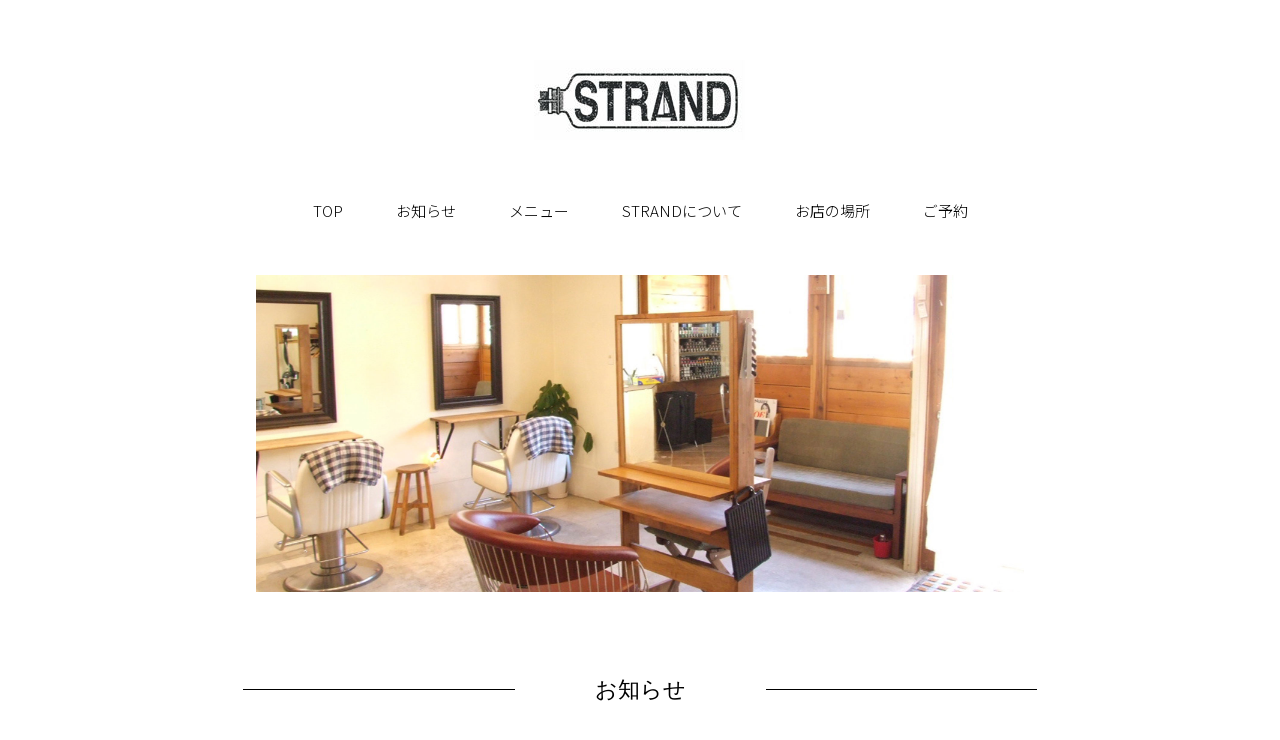

--- FILE ---
content_type: text/html
request_url: http://www.strand-hair.com/
body_size: 10982
content:
<!doctype html>
<html lang="ja">
<head>
<meta charset="shift_jis">
<META name="description" content="浦安市の子連れ歓迎の美容院、ストランド（Strand）">
<META name="keywords" content="Strand,ヘアサロン,美容院,美容室,浦安,ストランド,カット,メンズカット,カラー,パーマ,ヘッドスパ,シャンプー,マッサージ,子連れ">
<meta property="og:image" content="/img/mainImg.jpg" />
<meta name="viewport" content="width=device-width">
<title>浦安の美容室　strand　（ストランド）　子連れ歓迎</title>
<link rel="stylesheet" media="all" href="css/style.css">
<style type="text/css">
body, td, th {
	font-family: "Noto Sans JP", Arial, Verdana, "游ゴシック", YuGothic, "ヒラギノ角ゴ ProN W3", "Hiragino Kaku Gothic ProN", "メイリオ", Meiryo, sans-serif;
}
td.table1 {
	background-color: #FFF;
	border: 2px solid;
	border-color: #FDE8E9;
}
td.table12 {
	background-color: #FDE8E9;
	border: 2px solid;
	border-color: #FDE8E9;
}
</style>
<script src="https://ajax.googleapis.com/ajax/libs/jquery/1.8.0/jquery.min.js"></script>
<script src="js/script.js"></script>
<script src="js/top.js"></script>
</head>

<body id="top">
<header id="header">
  <div id="headerWrap">
    <h1><img src="/img/strand_logo.jpg" width="213" height="80" alt="浦安市北栄の美容室、美容院、ヘアサロン、ストランド・カット・メンズカット　カラー　パーマ・ ヘッドスパ　シャンプー　マッサージ　strand"></h1>
    <nav id="mainnav">
      <p id="menuWrap"><a id="menu"><span id="menuBtn"></span></a></p>
      <div class="panel">
        <ul>
          <li><a href="#top">TOP</a></li>
          <li><a href="#sec01">お知らせ</a></li>
          <li><a href="#sec02">メニュー</a></li>
          <li><a href="#sec04">STRANDについて</a></li>
          <li><a href="#sec05">お店の場所</a></li>
          <li><a href="#sec06">ご予約</a></li>
        </ul>
      </div>
    </nav>
  </div>
</header>
  <div id="topimg"><img src="/img/mainImg.jpg" alt="浦安市北栄の美容室、美容院、ヘアサロン、ストランド・カット・メンズカット　カラー　パーマ・ ヘッドスパ　シャンプー　マッサージ　strand" width="800"></div>
<!-- MESSAGE -->
<section id="sec01">
  <header>
    <h2><span>お知らせ</span></h2>
  </header>
  <div class="innerS">
    <ul>
      <li>お知らせ
<li>
<li>○営業時間は 8時&#12316;17時 です。朝8時からご予約可能です。17時が最終受付です。
<li>
<li>
<li>
<li>
<li>
<li>＿＿＿＿＿＿＿＿＿＿＿＿＿＿＿＿＿＿＿＿＿＿＿＿＿＿＿＿＿
<li>
<li>
<li>＿＿＿＿＿＿＿＿＿＿＿＿＿＿＿＿＿＿＿＿＿＿＿＿＿＿＿＿＿＿

      </li>
    </ul>
  </div>
</section>
<!-- // MESSAGE --> 

<!-- PROJECT -->
<section id="sec02">
  <h2><span>メニュー</span></h2>
  <div class="innerS">
    <table border="0" align="center" cellpadding="3" cellspacing="0">
      <tbody>
        <tr>
          <td>カット</td>
          <td>　</td>
          <td>&nbsp;</td>
          <td>&nbsp;</td>
        </tr>
        <tr>
          <td>おとな</td>
          <td style="text-align: right">&nbsp;</td>
          <td style="text-align: right">6,000円</td>
          <td>&nbsp;</td>
        </tr>
        <tr>
          <td>大学生・専門学生</td>
          <td style="text-align: right">&nbsp;</td>
          <td style="text-align: right">5,500円</td>
          <td>&nbsp;</td>
        </tr>
        <tr>
          <td>高校生</td>
          <td style="text-align: right">&nbsp;</td>
          <td style="text-align: right">5,000円</td>
          <td>&nbsp;</td>
        </tr>
        <tr>
          <td>小中学生</td>
          <td style="text-align: right">&nbsp;</td>
          <td style="text-align: right">4,500円</td>
          <td>&nbsp;</td>
        </tr>
        <tr>
          <td>園児以下</td>
          <td style="text-align: right">&nbsp;</td>
          <td style="text-align: right">3,500円</td>
          <td>&nbsp;</td>
        </tr>
        <tr>
          <td>ヘアドネーション</td>
          <td style="text-align: right">&nbsp;</td>
          <td style="text-align: right">+1,100円</td>
          <td>&nbsp;</td>
        </tr>
        <tr>
          <td>メンズ眉毛カット</td>
          <td style="text-align: right">&nbsp;</td>
          <td style="text-align: right">+800円</td>
          <td>&nbsp;</td>
        </tr>
        <tr>
          <td>&nbsp;</td>
          <td style="text-align: right">&nbsp;</td>
          <td style="text-align: right">&nbsp;</td>
          <td>&nbsp;</td>
        </tr>
        <tr>
          <td>カラー</td>
          <td style="text-align: right">&nbsp;</td>
          <td style="text-align: right">9,000円</td>
          <td>～</td>
        </tr>
        <tr>
          <td>パーマ</td>
          <td style="text-align: right">&nbsp;</td>
          <td style="text-align: right">10,000円</td>
          <td>～</td>
        </tr>
        <tr>
          <td>ストレート</td>
          <td style="text-align: right">&nbsp;</td>
          <td style="text-align: right">15,000円</td>
          <td>～</td>
        </tr>
        <tr>
          <td>トリートメント</td>
          <td style="text-align: right">&nbsp;</td>
          <td style="text-align: right">5,000円</td>
          <td>&nbsp;</td>
        </tr>
        <tr>
          <td>ヘッドスパ</td>
          <td style="text-align: right">&nbsp;</td>
          <td style="text-align: right">6,500円</td>
          <td>&nbsp;</td>
        </tr>
        <tr>
          <td>ヘアセット</td>
          <td style="text-align: right">&nbsp;</td>
          <td style="text-align: right">6,000円</td>
          <td>&nbsp;</td>
        </tr>
      </tbody>
    </table>
    <p>&nbsp;</p>
    <p>&nbsp;</p>
  </div>
  <div id="sec04_02">
    <p><img src="/img/strand_logo_w.png" width="213" height="80" alt=""></p>
  </div>
</section>
<!-- // PROJECT --> 


<!-- MESSAGE -->
<section id="sec04">
  <header>
    <h2><span>STRANDについて</span></h2>
  </header>
  <div class="inner">
    <p>やさしい時間と温かい空間に包まれるプライベートサロン<br>
    </p>
    <p>駅から近いとは思えない程静かで優しい時間に包まれる店内は、陽だまりができる高い位置の窓で、路面にありながら人目が全く気にならない造り。</p>
    <p>ゆったり穏やかな時間が過ごせる完全予約制のプライベートサロンです。ＳＴＡＦＦ一同、心を込めて対応させて頂きます。子連れの来店も歓迎です。</p>
    <p>&nbsp;</p>
    <p><strong>Instagram</strong></p>
    <p style="text-align: center"><a href="https://www.instagram.com/strand_hairsalon/" target="_blank"><img src="/images/instaqr.jpg" alt="" width="253" height="397"/></a></p>
    <p>&nbsp;</p>
    <p><strong>スタッフ</strong></p>
    <p>2人のスタイリストがいます.。 </p>
    <ul class="col31">
      <li>
        <p class="img"><img src="/img/yoshida.jpg" width="340" height="340" alt=""></p>
        <p><strong>吉田 幸恵 </strong><br>
        </p>
        <p>ヨシダ ユキエ</p>
        <p>スタイリスト（歴6年）</p>
        <p>ココロをこめます。</p>
      </li>
      <li>
        <p class="img"><img src="/img/isobe.jpg" width="340" height="340" alt=""></p>
        <p><strong>磯部 博之 </strong><br>
        </p>
        <p>イソベ ヒロユキ</p>
        <p>スタイリスト（歴12年）</p>
        <p>おまかせ下さい！</p>
      </li>
    </ul>
    <p style="padding: 18px;">&nbsp;</p>
    <p><strong>アフターケア</strong></p>
    <p>次回ご来店頂くまでの間を大切にしています。
      仕上がりや、効果を実感できなかったときは、すぐにご連絡下さいませ。 </p>
    <ul class="col3">
      <li>
        <p class="img"><img src="img/logo01.png" width="170" height="106" alt=""></p>
        <p><strong>前髪のアフターケア</strong><br>
          カットをされたお客様の前髪カットは、子供500円、おとな900円でさせて頂きます。よく、『全体 は大丈夫だけど前髪だけが伸びてしまって』、というお客様も自分で切らずに安心して連絡ください。 </p>
      </li>
      <li>
        <p class="img"><img src="img/logo02.png" width="170" height="106" alt=""></p>
        <p><strong>トリートメントのアフターケア</strong><br>
          トリートメントしたけど、すぐに実感できなくなってしまった。ハイダメージ毛の場合などトリートメントの効果が薄い場合もございます、こまめにトリートメントをすることで解消できる場合もございます。１０日以内のご連絡であれば、２１００円で追加でトリートメントさせて頂きます。 </p>
      </li>
      <li>
        <p class="img"><img src="img/logo03.png" width="170" height="106" alt=""></p>
        <p><strong>カット、カラー、パーマのアフターケア</strong><br>
          カラーがすぐに落ちてしまった、パーマが取れてしまった、このような場合、ご来店されてから10日以内のご連絡であれば、来店時ご相談の後に無料で施術のお直しをさせて頂きます。</p>
      </li>
    </ul>
  </div>
</section>
<!-- // MESSAGE --> 
<!-- MESSAGE --><!-- // MESSAGE --> <!-- COMPANY -->
<section id="sec05">
  <header>
    <h2><span>お店の場所</span></h2>
  </header>
  <div class="innerS">
    <ul class="col2">
      <li>
        <p>住所：千葉県浦安市北栄3-28-6<br>
          電話：<a href="tel:047-318-3150">047-318-3150</a></p>
        <p>&nbsp;</p>
        <p>浦安駅徒歩３分程度です。</p>
        <p>バス<br>
          新浦安駅から<br>
          浦安駅入り口停留所から徒歩１分</p>
        <p> </p>
        <p> </p>
        <p> </p>
        <p>お車で　 専用駐車場　１台有り　お店の前にございます。<br>
          オートバイ・自転車 お店の前に専用スペースがございます。 <br>
        </p>
      </li>
      <li>
        <div id="map"> 
          <!-- GOOGLE MAP -->
          <iframe src="https://www.google.com/maps/embed?pb=!1m18!1m12!1m3!1d3241.518744161627!2d139.89515431576189!3d35.664226980198265!2m3!1f0!2f0!3f0!3m2!1i1024!2i768!4f13.1!3m3!1m2!1s0x60187d806e88cd8f%3A0x9a8794ec12330d07!2z44K544OI44Op44Oz44OJIFNUUkFORA!5e0!3m2!1sja!2sjp!4v1493702254632" allowfullscreen></iframe>
          <!-- // GOOGLE MAP --> 
        </div>
      </li>
    </ul>
  </div>
</section>
<!-- // COMPANY -->
<!-- MESSAGE -->
<section id="sec06">
  <header>
    <h2><span>ご予約</span></h2>
  </header>
  <div class="innerS">
  <p>    ご予約・お問い合わせは、下記電話でも承っております。</p>
  <table align="center" cellpadding="5" cellspacing="0">
    <tr>
      <td>受付時間：</td>
      <td>8:00～18:00 <br /></td>
    </tr>
    <tr>
      <td>定休日：</td>
      <td>不定休</td>
    </tr>
    <tr>
      <td>電話：　</td>
      <td><a href="tel:047-318-3150"><span class="telnumber">047-318-3150 </span></a></td>
    </tr>
  </table>
	  <p style="text-align: center">留守電に繋がりますので、こちらから折り返しいたします。</p>
	  <p>&nbsp;</p>
	  <p style="text-align: center"><a href="https://line.me/R/ti/p/@strand3286"><img height="36" border="0" alt="友だち追加" src="https://scdn.line-apps.com/n/line_add_friends/btn/ja.png">　<br>
      LINEから予約承ります。</a>
    </p>
	  <p style="text-align: center">担当のご希望がありましたらそれもお願いします。<br />
</p>
  </div>
</section>
<!-- // MESSAGE --> 
 <p id="pageTop"><a href="#"><i class="fa fa-chevron-up">＞</i></a></p
<footer id="footer"> <div align="center">
  <script type="text/javascript" language="JavaScript">
<!--
  document.write("Copyright &copy; ", (new Date()).getFullYear(),", Strand.");
-->
	</script> All Rights Reserved. </div></footer>
</body>
</html>

--- FILE ---
content_type: text/css
request_url: http://www.strand-hair.com/css/style.css
body_size: 8772
content:
@import url(http://fonts.googleapis.com/earlyaccess/notosansjp.css);
@import url(https://fonts.googleapis.com/css?family=Pacifico);

/* reset */
body,div,dl,dt,dd,ul,ol,li,h1,h2,h3,h4,h5,h6,pre,form,fieldset,input,textarea,p,blockquote,th,td{margin:0;padding:0;}
address,caption,cite,code,dfn,em,strong,th,var{font-style:normal;}
ul{list-style:none;}
caption,th{text-align:left;}
q:before,q:after{content:'';}
object,embed{vertical-align:top;}
legend{display:none;}
h1,h2,h3,h4,h5,h6{font-size:100%;}
img,abbr,acronym,fieldset{border:0;}

body{
	font: 14px/1.9 'Noto Sans JP', Arial, Verdana, 游ゴシック, YuGothic,'ヒラギノ角ゴ ProN W3', 'Hiragino Kaku Gothic ProN', メイリオ, Meiryo,sans-serif;
	font-weight: 300;
	-webkit-text-size-adjust:100%;
	overflow-x: hidden;
	color: #000;
	background: #fff;
}

a{
	color: #0066ff;
	text-decoration: none;
}

a:hover, .active{
  text-decoration: underline;
}

a:active, a:focus,input:active, input:focus{outline:0;}

#pageTop {

  position: fixed;
  bottom: 20px;
  right: 20px;
}

 

#pageTop a {
  display: block;
  z-index: 999;
  padding: 8px 0 0 8px;
  border-radius: 30px;
  width: 35px;
  height: 35px;
  background-color: #9FD6D2;
  color: #fff;
  font-weight: bold;
  text-decoration: none;
  text-align: center;
	transform: rotate( -90deg );
}

 .table1{
	border-collapse: separate;
	border-spacing: 3px;
	border: 0px;
	padding: 3px;
}

#pageTop a:hover {
  text-decoration: none;
	transform: rotate( -90deg );
  opacity: 0.7;
}

/* ヘッダー
------------------------------------------------------------*/
#header{
	text-align: center;
}

#header h1{
	padding-top: 60px;
}

#mainnav a{
	color: #000;
}
#mainImg2{
	position: relative;
  overflow: hidden;
  width: 100%;
  height: 30px;
}
#mainImg{
	position: relative;
  overflow: hidden;
  width: 100%;
  height: 528px;
}

#mainImg img{
	position: absolute;
  left: 50%;
	max-width: 1280px;
  width: 1280px;
  height: 528px;
  margin-left: -640px;
}
#mainBanner{
padding:0;
position:relative;
	height: auto;
	margin-right: auto;
	margin-left: auto;}

#mainBanner img{
  width: 1280px;
  height: 528px;

}


/* フッター
------------------------------------------------------------*/
#footer{
	clear: both;
	padding: 50px 10px 50px 0;
	text-align: center;
	font-size: 12px;
}


/* 共通
------------------------------------------------------------*/

img{
	max-width: 100%;
	height: auto;
}

section{
	clear:both;
	padding-top: 70px;
}

section h2{
	font-family: "ヒラギノ角ゴ Pro W3", "Hiragino Kaku Gothic Pro", "メイリオ", Meiryo, Osaka, "ＭＳ Ｐゴシック", "MS PGothic", sans-serif;
	width: 62%;
	margin: 0 auto 40px;
	font-size: 22px;
	font-weight: normal;
	text-align: center;
	background: url(../img/borderBlack.png) repeat-x 0 50%;
	background-size: 1px 1px;
}

section h2 span {
	background: #fff;
	padding: 0 80px;
	font-family: "ヒラギノ角ゴ Pro W3", "Hiragino Kaku Gothic Pro", "メイリオ", Meiryo, Osaka, "ＭＳ Ｐゴシック", "MS PGothic", sans-serif;
}

.inner{
	width: 94%;
	margin: 0 auto;
	padding-bottom: 50px;
}

.innerS{
	width: 60%;
	margin: 0 auto;
	padding-bottom: 80px;
}


/* SEC02 Gallery
------------------------------------------------------------*/
#sec02{
	padding: 0 !important;
}

#sec02 header{
	display: none;
}

#gallery li{
	float: left;
	width: calc(100%/3);
	line-height: 0;
}

#gallery img{
	width: 100%;
	height: auto;
}


/* SEC03 PROJECT
------------------------------------------------------------*/
#sec03 img{
	width: 100%;
	margin-bottom: 30px;
}


/* SEC04 BRAND
------------------------------------------------------------*/
.col3 img{
	display: block;
	margin: 0 auto 5px;
}

.col3 li{
	line-height: 2.0;
}

.col3 .img{
	padding: 80px 50px;
	margin-bottom: 40px;
	line-height: 0 !important;
	background: #f6f6f6;
}
.col31 img{
	display: block;
	margin: 0 auto 5px;
}

.col31 li{
	line-height: 2.0;
}

.col31 .img{
	padding: 30px 30px;
	margin-bottom: 20px;
	line-height: 0 !important;
}
#sec04_02{
	background: url(../img/bgSec04.jpg) no-repeat 100% 100% fixed;
	background-size: cover;
	-webkit-background-size: cover;
	text-align: center;
	padding: 220px 20px;
}

#sec04_02 img{
	width: auto;
}
#topimg{
	background-size: cover;
	-webkit-background-size: cover;
	text-align: center;
}

#topimg img{
	width: 60%;
}

/* SEC05 COMPANY
------------------------------------------------------------*/
#sec05 p{
	margin-bottom: 5px;
}

.col2 li{
	display: inline-block;
	width: 100%;
	margin: 20px 0;
}

#sns img{
	padding: 35px 10px 5px 0;
}

#sns a:hover img{
	opacity: .8;
}

#map{
	position: relative;
	padding-bottom: 75%;
	height: 0;
	overflow: hidden;
	z-index: 0;
}

#map iframe{
	position: absolute;
	top: 0;
	left: 0;
	width: 100% !important;
	height: 100% !important;
	border: 0;
}



/* RESPONSIVE 設定
------------------------------------------------------------*/

@media only screen and (min-width: 1200px){
	.inner{
		width: 1024px;
	}
#topimg img{
	width: 60%;
}
}


@media only screen and (min-width: 800px){
	body{
		font-size:14px;
	}
	
  a#menu{
		display:none;
	}	

	.panel{
		display:block !important;
	}

	#mainnav li{
		display: inline-block;
		padding: 50px 25px;
		font-size: 15px;
	}
	
	
	/* SEC03 PROJECT
	-----------------*/
	.col3{
		text-align: center;
	}

	.col3 li{
		display: inline-block;
		width: 28%;
		padding: 0 2.5% 50px;
		margin-bottom: 0;
		vertical-align: top;
		text-align: left;
	}
	.col31{
		text-align: center;
	}

	.col31 li{
		display: inline-block;
		width: 28%;
		padding: 0 2.5% 50px;
		margin-bottom: 0;
		vertical-align: top;
		text-align: left;
	}	
  #footer{
		padding: 30px 10px 70px 0;
	}
#topimg img{
	width: 60%;
}
}

@media only screen and (min-width: 641px){
	.col2 li{
		width: 60%;
		vertical-align: top;
	}
	.col2 li:first-child{
		width: 35%;
		padding-right: 4%;
	}
#topimg img{
	width: 60%;
}
}

@media only screen and (max-width: 640px){
	.innerS{
		width: 94%;
		padding-bottom: 70px;
	}
	.col3 li{
		line-height: 1.7;
	}
	.col3 img{
		margin: 0 auto;
	}
	.col3 .img{
		padding: 30px;
		margin-bottom: 20px;
	}
	.col31 li{
		line-height: 1;
	}
	.col31 img{
		margin: 0 auto;
	}
	.col31 .img{
		padding: 60px;
		margin-bottom: 20px;
	}	
	#gallery li{
		float: none;
		width: 100%;
	}
	#map iframe{
		width: 96% !important;
		left: 2%;
	}
	#sec04_02{
		padding: 50px 20px;
	}
	#topimg{
	margin-top: 20px;
	padding-top: 50px;
	padding-right: 0px;
	padding-bottom: 20px;
	padding-left: 0px;

	}
	#topimg img{
	width: 100%;
}
}

@media only screen and (max-width: 799px){
	#header{
		position: fixed;
		width: 100%;
		z-index: 500;
	}
	
	#headerWrap{
		position: relative;
		width: 100%;
		height: 70px;
		background: #fff;
		border-bottom: 1px solid #ccc;
	}
	
	#header h1{
		padding-top: 10px;
	}
	
	#header h1 img{
		margin-top: 3px;
		max-height: 45px;
		width: auto !important;
	}

  a#menu{
  	display: inline-block;
  	position: relative;
  	width: 40px;
  	height: 40px;
  	margin: 10px;
	}

	#menuBtn{
  	display: block;
  	position: absolute;
  	top: 60%;
  	left: 50%;
  	width: 18px;
  	height: 2px;
  	margin: -1px 0 0 -7px;
  	background: #000;
  	transition: .2s;
	}

	#menuBtn:before, #menuBtn:after{
  	display: block;
  	content: "";
  	position: absolute;
  	top: 50%;
  	left: 0;
  	width: 18px;
  	height: 2px;
  	background: #000;
  	transition: .3s;
	}

	#menuBtn:before{
  	margin-top: -7px;
	}

	#menuBtn:after{
  	margin-top: 5px;
	}

	a#menu .close{
  	background: transparent;
	}

	a#menu .close:before, a#menu .close:after{
  	margin-top: 0;
	}

	a#menu .close:before{
  	transform: rotate(-45deg);
  	-webkit-transform: rotate(-45deg);
	}

	a#menu .close:after{
  	transform: rotate(-135deg);
  	-webkit-transform: rotate(-135deg);
	}

	.panel{
		width: 100%;
		display: none;
		overflow: hidden;
		position: relative;
		left: 0;
		top: 0;
		z-index: 100;
	}

	#mainnav{
		position: absolute;
		top: 0;
		width: 100%;
		text-align: right;
		z-index:500;
	}

	#mainnav ul{
		border-bottom: 1px solid #ccc;
		background: #fff;
		text-align: left;
	}

	#mainnav li a{
		position: relative;
		display:block;
		padding:15px 25px;
		border-bottom: 1px solid #ccc;
		color: #000;
		font-weight: 400;
	}

	#mainnav li a:before{
		display: block;
		content: "";
		position: absolute;
		top: 50%;
		left: 5px;
		width: 6px;
		height: 6px;
		margin: -4px 0 0 0;
		border-top: solid 2px #000;
		border-right: solid 2px #000;
		-webkit-transform: rotate(45deg);
		transform: rotate(45deg);
	}
	#mainImg{
		padding-top: 60px;
	}
	#mainImg img{
	position: absolute;
  left: 180%;
  width: 100%;
		height: auto;
}
	.col3 li{
		margin: 50px auto 0 auto;
		display: block;
	}
	.col31 li{
		margin: 50px auto 0 auto;
		display: block;
	}
	section{
		padding-top: 50px;
	}
	section h2{
		margin: 0 auto 20px;
	}
	section h2 span {
		padding: 0 10px;
	}
}
}


--- FILE ---
content_type: application/javascript
request_url: http://www.strand-hair.com/js/top.js
body_size: 590
content:
// JavaScript Document
//笆�page top繝懊ち繝ｳ

$(function(){
 var topBtn=$('#pageTop');
 topBtn.hide();

 

//笳��繧ｿ繝ｳ縺ｮ陦ｨ遉ｺ險ｭ螳�
$(window).scroll(function(){
  if($(this).scrollTop()>80){

    //---- 逕ｻ髱｢繧�80px繧ｹ繧ｯ繝ｭ繝ｼ繝ｫ縺励◆繧峨√�繧ｿ繝ｳ繧定｡ｨ遉ｺ縺吶ｋ
    topBtn.fadeIn();

  }else{

    //---- 逕ｻ髱｢縺�80px繧医ｊ荳翫↑繧峨√�繧ｿ繝ｳ繧定｡ｨ遉ｺ縺励↑縺�
    topBtn.fadeOut();

  } 
 });

 

// 笳��繧ｿ繝ｳ繧偵け繝ｪ繝�け縺励◆繧峨√せ繧ｯ繝ｭ繝ｼ繝ｫ縺励※荳翫↓謌ｻ繧�
topBtn.click(function(){
  $('body,html').animate({
  scrollTop: 0},500);
  return false;

});


});
